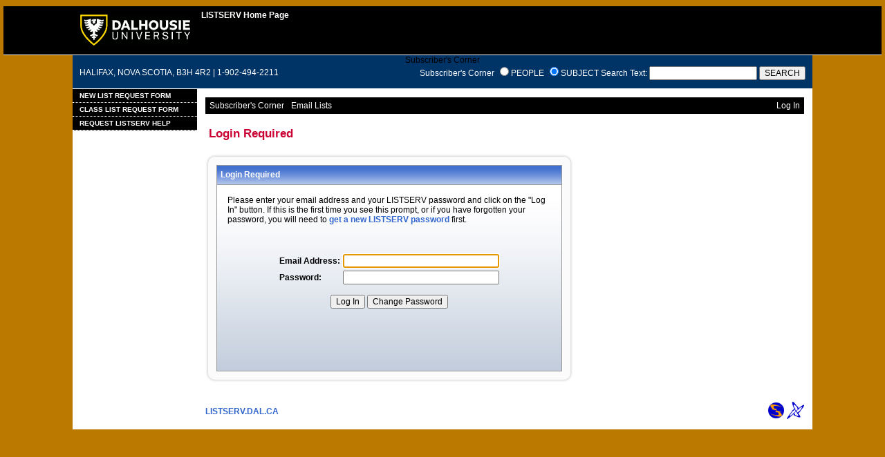

--- FILE ---
content_type: text/html; charset=UTF-8
request_url: https://listserv.dal.ca/index.cgi?A1=ind0204&L=APLA-LIST&F=P&O=A&H=0&D=0&T=1
body_size: 31916
content:
<!DOCTYPE HTML PUBLIC "-//W3C//DTD HTML 4.01 Transitional//EN">
<html>
<head>
<title>LISTSERV 16.0 - Login Required</title>
<style type="text/css">

body {
 font-family: Verdana, Arial, Helvetica, sans-serif;
 font-size: 12px;
 color: #000000;
 background-color: #BB7900;
 margin: 5px
}

p {
 font-family: Verdana, Arial, Helvetica, sans-serif;
 font-size: 12px;
 color: #000000
}
a {
 font-family: Verdana, Arial, Helvetica, sans-serif;
 font-size: 12px;
 font-weight: bold;
 color: #3366CC;
 text-decoration: none
}
textarea, input, select {
 font-family: Verdana, Arial, Helvetica, sans-serif;
 font-size: 12px;
 color: #000000 <! TESTING -->
}
td {
 font-family: Verdana, Arial, Helvetica, sans-serif;
 font-size: 12px;
 color: #000000
}
h1 {
 font-family: Verdana, Arial, Helvetica, sans-serif;
 font-size: 17px;
 font-weight: bold;
 color: #CC0033;
 margin: 0pt
}
h2 {
 font-family: Verdana, Arial, Helvetica, sans-serif;
 font-size: 17px;
 font-weight: bold;
 color: #CC0033;
 margin: 0pt
}
h3 {
 font-family: Verdana, Arial, Helvetica, sans-serif;
 font-size: 16px;
 font-weight: bold;
 color: #3366CC;
 margin: 0pt
}
h4 {
 font-family: Verdana, Arial, Helvetica, sans-serif;
 font-size: 12px;
 color: #FFFFFF;
 margin: 0pt
}
h4 a {
 font-family: Verdana, Arial, Helvetica, sans-serif;
 font-size: 12px;
 color: #FFFFFF;
 margin: 0pt
}
p.small {
 font-family: Verdana, Arial, Helvetica, sans-serif;
 font-size: 11px;
 color: #000000
}
p.smallheader {
 font-family: Verdana, Arial, Helvetica, sans-serif;
 font-size: 11px;
 font-weight: bold;
 color: #FFFFFF
}
tt {
 font-size: 13px;
}
pre {
 font-size: 13px;
 white-space: pre-wrap; /* css-3 */
 white-space: -moz-pre-wrap !important; /* Mozilla, since 1999 */
 white-space: -pre-wrap; /* Opera 4-6 */
 white-space: -o-pre-wrap; /* Opera 7 */
 word-wrap: break-word; /* Internet Explorer 5.5+ */
 word-wrap:break-word;
 _white-space:pre;   /* IE only hack to re-specify in addition to
word-wrap  */
}
.tableframe {
 border-right: #999999 1px solid;
 border-top: #999999 1px solid;
 border-left: #999999 1px solid;
 border-bottom: #999999 1px solid
}
.tableframeinv {
 border-right: #F1F4FA 1px solid;
 border-top: #F1F4FA 1px solid;
 border-left: #F1F4FA 1px solid;
 border-bottom: #F1F4FA 1px solid
}
.emphasizedcell {
 background-color: #3366CC
}
.emphasizedgroup {
 background-color: #F1F4FA
}
.normalgroup {
 background-color: #FFFFFF
}
.headergroup {
 background-color: #C4CDDE
}
.cardcolor {
 background-color: #F1F4FA
}
examples
.reply {
 font-family: Verdana, Arial, Helvetica, sans-serif
}
.error {
 font-family: Verdana, Arial, Helvetica, sans-serif;
 color: #CC3333
}
.message {
 font-family: Verdana, Arial, Helvetica, sans-serif;
 color: #3333FF
}
.green {
 font-family: Verdana, Arial, Helvetica, sans-serif;
 color: #009900
}
.grey {
 font-family: Verdana, Arial, Helvetica, sans-serif;
 color: #999999
}
.subindent {
 text-indent:50px
}
.listselframe {
 background-image: url("/archives/images/b-listselback.jpg");
 background-repeat: repeat-x;
 background-color: #FFFFFF;
 background-position: bottom;
 border-right: #999999 1px solid;
 border-top: #999999  1px solid;
 border-left: #999999  1px solid;
 border-bottom: #999999  1px solid
}
.boxtop {
 background-image: url("/archives/images/b-boxbluetop.jpg");
 background-position: top;
 background-repeat: repeat-x;
 background-color: #BDCDEF;
 border-right: #999999 1px solid;
 border-top: #999999 1px solid;
 border-left: #999999 1px solid;
 border-bottom: #999999 1px solid
}
.boxback {
 background-image: url("/archives/images/b-boxback.jpg");
 background-position: bottom;
 background-repeat: repeat-x;
 background-color: #FFFFFF;
 border-right: #999999 1px solid;
 border-left: #999999 1px solid;
 border-bottom: #999999 1px solid
}
hr {
 width:100%;
 height:1px;
 color:#999999;
 border-style: solid;
 border-color: #999999;
 border-width: 1px 0px 0px 0px
}
.SPF_red {
 font-family: Verdana, Arial, Helvetica, sans-serif;
 font-weight: bold;
 color: #CC3333
}
.SPF_orange {
 font-family: Verdana, Arial, Helvetica, sans-serif;
 font-weight: bold;
 color: #FF9933
}
.SPF_green {
 font-family: Verdana, Arial, Helvetica, sans-serif;
 font-weight: bold;
 color: #336633
}
.SPF_error {
 font-weight: bold;
 color: #CC3333
}
.SPF_match {
 font-weight: bold;
 color: #3333FF
}
.SPF_comment {
 font-weight: bold;
 color: #3333FF
}
.userRole {
 font-family: Verdana, Arial, Helvetica, sans-serif;
 font-size: 12px;
 color: #FFFFFF
}
.titleBorderTop {
 border-top: #9999991px solid;
 border-left: #9999991px solid;
 border-right: #9999991px solid
}
.pulldownMenuTopLevel {
 background-color: #000000;
 border-top: #000000 1px solid;
 border-bottom: #000000 1px solid;
 border-left: #000000 1px solid;
 border-right: #000000 1px solid
}
.pulldownMenuInner {
 background-color: #000000;
 border: #000000 1px solid
}
.pulldownMenuItem {
 font-family: Verdana, Arial, Helvetica, sans-serif;
 font-size: 12px;
 font-weight: normal;
 color: #FFFFFF;
 padding-top: 4;
 padding-bottom: 4;
 padding-left: 5;
 padding-right: 5;
 cursor: pointer
}
.pulldownMenuItemHighlight {
 font-family: Verdana, Arial, Helvetica, sans-serif;
 font-size: 12px;
 font-weight: normal;
 color: #BB7900;
 padding-top:4;
 padding-bottom: 4;
 padding-left: 5;
 padding-right: 5;
 cursor: pointer;
 background-color: #000000;
}
.pulldownMenuItemSpec {
 font-family: Verdana, Arial, Helvetica, sans-serif;
 font-size: 12px;
 font-weight: normal;
 color: #FFFFFF;
 cursor: pointer
}
.pulldownMenuItemSpecHighlight {
 font-family: Verdana, Arial, Helvetica, sans-serif;
 font-size: 12px;
 font-weight: normal;
 color: #BB7900;
 cursor: pointer;
 background-color: #000000;
}
.pulldownMenuItem a {
 font-family: Verdana, Arial, Helvetica, sans-serif;
 font-size: 12px;
 font-weight: normal;
 color: #FFFFFF;
 text-decoration: none
}
.pulldownMenuItem a:hover {
 font-family: Verdana, Arial, Helvetica, sans-serif;
 font-size: 12px;
 font-weight: normal;
 color: #BB7900;
 text-decoration: none;
 background-color: #000000;
}
.pulldownMenuSeparator {
 border-top: #999999 1px solid
}
.pulldownMenuDropShadowRight {
 width: 5;
 background: url("/archives/images/b-menuDropShadow.png") no-repeat
top right
}
.pulldownMenuDropShadowBottom {
 height: 5;
 background: url("/archives/images/b-menuDropShadow.png") no-repeat
bottom left
}
.pulldownMenuDropShadowCorner {
 width: 5;
 height: 5;
 background: url("/archives/images/b-menuDropShadow.png") no-repeat
bottom right
}
.pulldownMenuArrow {
 width: 9;
 height: 9;
 background: url("/archives/images/b-menuArrow.png") no-repeat center
}
.pulldownMenuArrowDown {
 width: 12;
 height: 9;
 background: url("/archives/images/b-menuArrowDown.png") no-repeat center
}
</style>
<!--[if lt ie 7]>
<style type="text/css">
.pulldownMenuDropShadowRight {
 width:3;
 background: url("/archives/images/b-menuDropShadow.gif") no-repeat
top right
}
.pulldownMenuDropShadowBottom {
 height:3;
 background: url("/archives/images/b-menuDropShadow.gif") no-repeat
bottom left
}
.pulldownMenuDropShadowCorner {
 width:3;
 height:3;
 background: url("/archives/images/b-menuDropShadow.gif") no-repeat
bottom right
}
.pulldownMenuArrowDown {

filter:progid:DXImageTransform.Microsoft.AlphaImageLoader(src="/archives/images/b-menuArrowDown.png",
sizingMethod="image");
 background: none
}
.pulldownMenuArrowForOldIE {

filter:progid:DXImageTransform.Microsoft.AlphaImageLoader(src="/archives/images/b-menuArrow.png",
sizingMethod="image");
 background: none
}
</style>
<![endif]-->

<style type="text/css">
p.unit {
   font-size: 1.3em;
   font-family: Arial Narrow, Arial, Garamond, sans-serif;
   color: #FFFFFF;
}
p.unit a {
   color: #FFFFFF;
}
p.text {
   margin-left: 10px;
   margin-right: 10px;
   color: #FFFFFF;
}
/* Sidebar and Menu */
#dal_content .sidebar {
   float: left;
   left: 0;
   margin-bottom: 100px;
   margin-right: 14px;
   width: 170px;
   text-align: left;
}

#main_menu ul {
   background-color: #CC0000;
   margin: 0;
   padding: 0;
}

#main_menu li {
   display: inline;
   list-style-type: none;
}

#main_menu a {
   display: block;
   text-transform: uppercase;
   background-color: #000000;
   color: #FFFFFF;
   border-bottom: 1px dotted #FFFFFF;
   padding: 4px 10px 4px 10px;
   text-decoration: none;
   font-size: 0.8em;
}

#main_menu a:hover {
   color: #EBB733;
   text-decoration: none;
}

#main_menu a.on {
   background-color: #D9D9DC;
   color: #000000;
}

#main_menu a.on:hover {
   color: #BB7900;
}

#main_menu li li a {
   font-size: 0.85em;
   text-transform: none;
   color: #000000;
   background-color: #FFFFFF;
   border-bottom: 1px dotted #000000;
}

#main_menu li li a:hover, #main_menu li li a.on:hover {
   color: #C57226;
}

#main_menu li li a.on {
   color: #B31B34;
   background-color: #FFFFFF;
}

#main_menu li li li a {
 padding-left: 2em;
}

#main_menu li li li li a {
 padding-left: 3em;
}

#main_menu a.last {
   border: none;
}
</style>


<script language="javascript" type="text/javascript">
var menuCurrentlyOpen = new Array();
var menuCurrentlyInsideID;
var menuCurrentlyInsideIsTopLevel;
var menuCurrentlyInsideLevel
var menuItemCurrentlyInsideID;
var menusReady;
var req;



function isOldIE() {
    if (navigator.appName == 'Microsoft Internet Explorer') {
        var ua = navigator.userAgent;
        var re  = new RegExp("MSIE ([0-9]{1,}[\.0-9]{0,})");
        if (re.exec(ua) != null)
            return parseFloat( RegExp.$1 ) < 7.0;
    }
    return false;
}

function menuInitPosition() {
  var oldIE = isOldIE();




  menusReady = true;
}

function menuMouseDown() {
  if (!menusReady)
  return;
  if (menuCurrentlyInsideID != null) {
  // Mouse clicked inside of menu-title
  if (menuCurrentlyInsideIsTopLevel) {
  // menu-title is in top level menu
  if (menuCurrentlyOpen[0] == null) {
  // Currently no menu open: Open the clicked menu
  menuCurrentlyOpen[0] = document.getElementById(menuCurrentlyInsideID);
  menuCurrentlyOpen[0].style.visibility = "visible";
  } else {
  // Currently a menu already open: Close it, but leave the current menu-title highlighted
  menuHide(0);
  menuHighlight(menuCurrentlyInsideID, true);
  }
  }
  } else {
  // Mouse clicked outside of a menu-title: Close any open menus
  menuHide(0);
  }
  // Mouse clicked inside of menu item: Execute this item
  switch (menuItemCurrentlyInsideID) {
  case "sub" :
  self.location.href="/index.cgi?REPORT&z=3&s=0&9=O&a=1&X=&Y=";
  break;
  case "lists" :
  self.location.href="/index.cgi?INDEX&X=&Y=";
  break;
  case "prefs" :
  self.location.href="/index.cgi?PREF&X=&Y=";
  break;
  case "login" :
  self.location.href="/index.cgi?LOGON&L=APLA-LIST&X=&Y=";
  break;
  case "logout" :
  self.location.href="/index.cgi?RESET-COOKIE&X=";
  break;
  }
}

function menuIn(level, menuID) {
  menuHighlight(menuID, true);      // highlight the current menu-title
  menuCurrentlyInsideID = menuID;      // remember which one this is
  menuCurrentlyInsideIsTopLevel = level == 0;
  menuCurrentlyInsideLevel = level;
  if (level > 0 || menuCurrentlyOpen[0] != null) {
  // Currently a menu already open: Check which one this is
  menuCurrentlyInside = document.getElementById(menuCurrentlyInsideID);
  if (menuCurrentlyInside != menuCurrentlyOpen[level]) {
  // Currently open menu is a different one: Close it, and open the current menu instead
  menuHide(level);
  menuCurrentlyOpen[level] = menuCurrentlyInside;
  menuCurrentlyOpen[level].style.visibility = "visible";
  }
  }
}

function menuOut(level, menuID) {
  if (menuCurrentlyOpen[level] == null)    // if no menu is currently open:
  menuHighlight(menuID, false);     // remove its highlight
  menuCurrentlyInsideID = null;      // remember that we are now not 'inside' of a menu-title
}

function menuItemIn(level, menuItemID) {
  menuHighlight(menuItemID, true);     // highlight current menu-item
  menuItemCurrentlyInsideID = menuItemID;    // remember which one this is
  menuCurrentlyInsideLevel = level;
  if (level > 0 & menuCurrentlyOpen[level] != null) {
  // If not on top-level and currently a menu open: Close it
  menuHide(level);
  }
}

function menuItemOut(level, menuItemID) {
  menuHighlight(menuItemID, false);     // remove highlight of menu-item
  menuItemCurrentlyInsideID = null;     // remember that we are now not 'inside' of a menu-item
}

function menuHide(level) {
  if (menuCurrentlyOpen[level] != null) {
  // If a menu is open: remove highlight and close it and all sub-menus
  menuHighlight(menuCurrentlyOpen[level].id, false);
  menuCurrentlyOpen[level].style.visibility = "hidden";
  menuCurrentlyOpen[level] = null;
  menuHide(level + 1);
  }
}

function menuHighlight(menuItemID, highlightOn) {
  if (highlightOn) {
  document.getElementById(menuItemID + ".cell").className = "pulldownMenuItemHighlight";
  switch (menuItemID) {
  case "admn" :
  document.getElementById(menuItemID + "sub" + ".cell").className = "pulldownMenuItemSpecHighlight";
  break;
  case "admn.dashboard" :
  document.getElementById(menuItemID + "sub" + ".cell").className = "pulldownMenuItemHighlight";
  break;
  case "admn_config" :
  document.getElementById(menuItemID + "sub" + ".cell").className = "pulldownMenuItemHighlight";
  break;
  case "admn_config.siteconfig" :
  document.getElementById(menuItemID + "sub" + ".cell").className = "pulldownMenuItemHighlight";
  break;
  case "admn_config.deliverability" :
  document.getElementById(menuItemID + "sub" + ".cell").className = "pulldownMenuItemHighlight";
  break;
  case "admn_list" :
  document.getElementById(menuItemID + "sub" + ".cell").className = "pulldownMenuItemHighlight";
  break;
  case "admn_list.create" :
  document.getElementById(menuItemID + "sub" + ".cell").className = "pulldownMenuItemHighlight";
  break;
  case "admn_list.delete" :
  document.getElementById(menuItemID + "sub" + ".cell").className = "pulldownMenuItemHighlight";
  break;
  case "admn_rep" :
  document.getElementById(menuItemID + "sub" + ".cell").className = "pulldownMenuItemHighlight";
  break;
  case "admn_rep.stat" :
  document.getElementById(menuItemID + "sub" + ".cell").className = "pulldownMenuItemHighlight";
  break;
  case "admn_rep.av" :
  document.getElementById(menuItemID + "sub" + ".cell").className = "pulldownMenuItemHighlight";
  break;
  case "admn_rep.log" :
  document.getElementById(menuItemID + "sub" + ".cell").className = "pulldownMenuItemHighlight";
  break;
  case "admn_custom" :
  document.getElementById(menuItemID + "sub" + ".cell").className = "pulldownMenuItemHighlight";
  break;
  case "admn_custom.temp" :
  document.getElementById(menuItemID + "sub" + ".cell").className = "pulldownMenuItemHighlight";
  break;
  case "admn_custom.mail" :
  document.getElementById(menuItemID + "sub" + ".cell").className = "pulldownMenuItemHighlight";
  break;
  case "admn.mm" :
  document.getElementById(menuItemID + "sub" + ".cell").className = "pulldownMenuItemHighlight";
  break;
  case "admn.lsvcommand" :
  document.getElementById(menuItemID + "sub" + ".cell").className = "pulldownMenuItemHighlight";
  break;
  case "mgmt" :
  document.getElementById(menuItemID + "sub" + ".cell").className = "pulldownMenuItemSpecHighlight";
  break;
  case "mgmt.dashboard" :
  document.getElementById(menuItemID + "sub" + ".cell").className = "pulldownMenuItemHighlight";
  break;
  case "mgmt_config" :
  document.getElementById(menuItemID + "sub" + ".cell").className = "pulldownMenuItemHighlight";
  break;
  case "mgmt_config.basic" :
  document.getElementById(menuItemID + "sub" + ".cell").className = "pulldownMenuItemHighlight";
  break;
  case "mgmt_config.wiz" :
  document.getElementById(menuItemID + "sub" + ".cell").className = "pulldownMenuItemHighlight";
  break;
  case "mgmt_config.alpha" :
  document.getElementById(menuItemID + "sub" + ".cell").className = "pulldownMenuItemHighlight";
  break;
  case "mgmt_config.expert" :
  document.getElementById(menuItemID + "sub" + ".cell").className = "pulldownMenuItemHighlight";
  break;
  case "mgmt_rep" :
  document.getElementById(menuItemID + "sub" + ".cell").className = "pulldownMenuItemHighlight";
  break;
  case "mgmt_rep.rep" :
  document.getElementById(menuItemID + "sub" + ".cell").className = "pulldownMenuItemHighlight";
  break;
  case "mgmt_rep.sub" :
  document.getElementById(menuItemID + "sub" + ".cell").className = "pulldownMenuItemHighlight";
  break;
  case "mgmt_rep.log" :
  document.getElementById(menuItemID + "sub" + ".cell").className = "pulldownMenuItemHighlight";
  break;
  case "mgmt_custom" :
  document.getElementById(menuItemID + "sub" + ".cell").className = "pulldownMenuItemHighlight";
  break;
  case "mgmt_custom.temp" :
  document.getElementById(menuItemID + "sub" + ".cell").className = "pulldownMenuItemHighlight";
  break;
  case "mgmt_custom.mail" :
  document.getElementById(menuItemID + "sub" + ".cell").className = "pulldownMenuItemHighlight";
  break;
  case "mgmt.subs" :
  document.getElementById(menuItemID + "sub" + ".cell").className = "pulldownMenuItemHighlight";
  break;
  case "mgmt.mm" :
  document.getElementById(menuItemID + "sub" + ".cell").className = "pulldownMenuItemHighlight";
  break;
  case "mgmt.command" :
  document.getElementById(menuItemID + "sub" + ".cell").className = "pulldownMenuItemHighlight";
  break;
  }
  } else {
  document.getElementById(menuItemID + ".cell").className = "pulldownMenuItem";
  switch (menuItemID) {
  case "admn" :
  document.getElementById(menuItemID + "sub" + ".cell").className = "pulldownMenuItemSpec";
  break;
  case "admn.dashboard" :
  document.getElementById(menuItemID + "sub" + ".cell").className = "pulldownMenuItem";
  break;
  case "admn_config" :
  document.getElementById(menuItemID + "sub" + ".cell").className = "pulldownMenuItem";
  break;
  case "admn_config.siteconfig" :
  document.getElementById(menuItemID + "sub" + ".cell").className = "pulldownMenuItem";
  break;
  case "admn_config.deliverability" :
  document.getElementById(menuItemID + "sub" + ".cell").className = "pulldownMenuItem";
  break;
  case "admn_list" :
  document.getElementById(menuItemID + "sub" + ".cell").className = "pulldownMenuItem";
  break;
  case "admn_list.create" :
  document.getElementById(menuItemID + "sub" + ".cell").className = "pulldownMenuItem";
  break;
  case "admn_list.delete" :
  document.getElementById(menuItemID + "sub" + ".cell").className = "pulldownMenuItem";
  break;
  case "admn_rep" :
  document.getElementById(menuItemID + "sub" + ".cell").className = "pulldownMenuItem";
  break;
  case "admn_rep.stat" :
  document.getElementById(menuItemID + "sub" + ".cell").className = "pulldownMenuItem";
  break;
  case "admn_rep.av" :
  document.getElementById(menuItemID + "sub" + ".cell").className = "pulldownMenuItem";
  break;
  case "admn_rep.log" :
  document.getElementById(menuItemID + "sub" + ".cell").className = "pulldownMenuItem";
  break;
  case "admn_custom" :
  document.getElementById(menuItemID + "sub" + ".cell").className = "pulldownMenuItem";
  break;
  case "admn_custom.temp" :
  document.getElementById(menuItemID + "sub" + ".cell").className = "pulldownMenuItem";
  break;
  case "admn_custom.mail" :
  document.getElementById(menuItemID + "sub" + ".cell").className = "pulldownMenuItem";
  break;
  case "admn.mm" :
  document.getElementById(menuItemID + "sub" + ".cell").className = "pulldownMenuItem";
  break;
  case "admn.lsvcommand" :
  document.getElementById(menuItemID + "sub" + ".cell").className = "pulldownMenuItem";
  break;
  case "mgmt" :
  document.getElementById(menuItemID + "sub" + ".cell").className = "pulldownMenuItemSpec";
  break;
  case "mgmt.dashboard" :
  document.getElementById(menuItemID + "sub" + ".cell").className = "pulldownMenuItem";
  break;
  case "mgmt_config" :
  document.getElementById(menuItemID + "sub" + ".cell").className = "pulldownMenuItem";
  break;
  case "mgmt_config.basic" :
  document.getElementById(menuItemID + "sub" + ".cell").className = "pulldownMenuItem";
  break;
  case "mgmt_config.wiz" :
  document.getElementById(menuItemID + "sub" + ".cell").className = "pulldownMenuItem";
  break;
  case "mgmt_config.alpha" :
  document.getElementById(menuItemID + "sub" + ".cell").className = "pulldownMenuItem";
  break;
  case "mgmt_config.expert" :
  document.getElementById(menuItemID + "sub" + ".cell").className = "pulldownMenuItem";
  break;
  case "mgmt_rep" :
  document.getElementById(menuItemID + "sub" + ".cell").className = "pulldownMenuItem";
  break;
  case "mgmt_rep.rep" :
  document.getElementById(menuItemID + "sub" + ".cell").className = "pulldownMenuItem";
  break;
  case "mgmt_rep.sub" :
  document.getElementById(menuItemID + "sub" + ".cell").className = "pulldownMenuItem";
  break;
  case "mgmt_rep.log" :
  document.getElementById(menuItemID + "sub" + ".cell").className = "pulldownMenuItem";
  break;
  case "mgmt_custom" :
  document.getElementById(menuItemID + "sub" + ".cell").className = "pulldownMenuItem";
  break;
  case "mgmt_custom.temp" :
  document.getElementById(menuItemID + "sub" + ".cell").className = "pulldownMenuItem";
  break;
  case "mgmt_custom.mail" :
  document.getElementById(menuItemID + "sub" + ".cell").className = "pulldownMenuItem";
  break;
  case "mgmt.subs" :
  document.getElementById(menuItemID + "sub" + ".cell").className = "pulldownMenuItem";
  break;
  case "mgmt.mm" :
  document.getElementById(menuItemID + "sub" + ".cell").className = "pulldownMenuItem";
  break;
  case "mgmt.command" :
  document.getElementById(menuItemID + "sub" + ".cell").className = "pulldownMenuItem";
  break;
  }
  }
}

function menuGetLeft(menuObj) {
  menuLeftPos = 0;
  while (menuObj) {
  if (menuObj.offsetLeft)
  menuLeftPos += menuObj.offsetLeft;
  menuObj = menuObj.offsetParent;
  }
  return menuLeftPos;
}

function menuGetTop(menuObj) {
  menuTopPos = 0;
  while (menuObj) {
  if (menuObj.offsetTop)
  menuTopPos += menuObj.offsetTop;
  menuObj = menuObj.offsetParent;
  }
  return menuTopPos;
}

// Provide the XMLHttpRequest class for IE 5.x-6.x:
if( typeof XMLHttpRequest == "undefined" ) XMLHttpRequest = function() {
  try { return new ActiveXObject("Msxml2.XMLHTTP.6.0") } catch(e) {}
  try { return new ActiveXObject("Msxml2.XMLHTTP.3.0") } catch(e) {}
  try { return new ActiveXObject("Msxml2.XMLHTTP") } catch(e) {}
  try { return new ActiveXObject("Microsoft.XMLHTTP") } catch(e) {}
  throw new Error( "This browser does not support XMLHttpRequest." )
};

function loadXMLDoc(url, reqfunc) {
  req = false;
  try {
    req = new XMLHttpRequest();
  } catch(e) {
    req = false;
  }

  if(req) {
  if (reqfunc) req.onreadystatechange = reqfunc;
  else req.onreadystatechange = processReqChange;
  req.open("GET", url, true);
  req.send("");
  }
}

function postXMLDoc(url, params, reqfunc) {
  req = false;
  try {
    req = new XMLHttpRequest();
  } catch(e) {
    req = false;
  }

  if(req) {
  if (reqfunc) req.onreadystatechange = reqfunc;
  req.open("POST", url, true);
  req.setRequestHeader("Content-type", "application/x-www-form-urlencoded; charset=UTF-8");
  req.setRequestHeader("Content-length", params.length);
  req.setRequestHeader("Connection", "close");
  req.send(params);
  }
}

function get_firstchild(n) {
  x=n.firstChild;
  while (x.nodeType!=1) {
    x=x.nextSibling;
  }
  return x;
}

function subform() {
   document.forms[0].submit();
}

function windowUp(URL,h) {
   day = new Date();
   id = day.getTime();
   window.open (URL, id,'toolbar=0,scrollbars=1,location=0,statusbar=0,menubar=0,resizable=yes,width=775,height=' + h + ' ');
}

function popUp(URL,w,h) {
   id = 'popup';
   if (screen.width) {
   width =  screen.width - 200
   } else {
   width =  w
   }
   if (screen.height) {
   height = screen.height - 200
   } else {
   height = h
   }
   window.open (URL, id,'toolbar=0,scrollbars=1,location=0,statusbar=0,menubar=0,resizable=yes,width=' + width + ',height=' + height + ' ');
}

function confirmOpt(prompt) {
   input_box=confirm(prompt);
   if (input_box==true) {
   return true;
   } else {
   return false;
   }
}

function autoFocus(a,b) {
   if (document.getElementById(a)) {
   if (document.getElementById(a).value) {
   if (document.getElementById(b)) {
   document.getElementById(b).focus();
   }
   } else {
   document.getElementById(a).focus();
   }
   }
}

</script>
<script language="javascript" type="text/javascript">
</script>
</head>
<body onload="menuInitPosition(); autoFocus('Email Address','Password')" onresize="menuInitPosition()" onmousedown="menuMouseDown()">
<table width="100%" cellpadding="0" cellspacing="0" border="0">
<tr>
<td>
<table width="100%" cellpadding="0" cellspacing="0" border="0">
<tr>
<td>
</td>
<td align="right">
<table cellpadding="2" cellspacing="0" border="0">
<tr>
<td class="userRole">
</td>
</tr>
</table>
</td>
</tr>
</table>
<table width="100%" cellspacing="0" cellpadding="0" border="0">

<tr bgcolor="#000000">
<td width="100" height="70"><img src="/archives/images/b-blank.gif" width="100" height="1"></td>
<td width="180" height="70" align="center" valign="middle"><a href="http://www.dal.ca/" title="Dalhousie University"><img src="/archives/images/custom/logo.gif" alt="Dalhousie University" border="0"></a></td>
<td height="70" align="left" valign="top">
<table cellpadding="4"><tr><td>
<p class="unit"><a href="http://kil-lsv-2.its.dal.ca/">LISTSERV Home Page</a></p>
</td></tr></table>
</td>
<td width="100" height="70"><img src="/archives/images/b-blank.gif" width="100" height="1"></td>
</tr>

<tr bgcolor="#FFFFFF"><td colspan="4" height="1"><img src="/archives/images/b-blank.gif" width="1" height="1" alt=""></td></tr>

<tr bgcolor="#003366">
<td height="23" bgcolor="#BB7900">&nbsp;</td>
<td colspan="2" height="23" align="center" valign="middle">
<form id="search" method="get" action="http://www.google.com/u/Dalhousie" name="search" onsubmit="return dal_search();">
<table width="100%" cellspacing="0" cellpadding="0"><tr>
<td align="left" valign="middle"><p class="text">HALIFAX, NOVA SCOTIA, B3H 4R2 | 1-902-494-2211</p></td>
<td align="right" valign="middle"><p class="text">
<input type="hidden" name="domains" value="www.dal.ca">Subscriber's Corner
<input type="hidden" name="sitesearch" value="dal.ca">
<input type="hidden" name="namequery">
<input type="radio" id="search_people" name="search_type"><label for="search_people">PEOPLE</label>
<input type="radio" id="search_subject" name="search_type" checked="checked"><label for="search_subject">SUBJECT</label>
<label id="search_label" for="q">Search Text:</label>
<input type="text" id="q" name="q">
<input type="submit" id="submit" name="submit" value="SEARCH">
</p></td>Subscriber's Corner
</tr></table>
</form>
</td>
<td height="23" bgcolor="#BB7900">&nbsp;</td>
</tr>

<tr>
<td bgcolor="#BB7900" colspan="1" height="1"><img src="/archives/images/b-blank.gif" width="1" height="1" alt=""></td>
<td bgcolor="#FFFFFF" colspan="2" height="1"><img src="/archives/images/b-blank.gif" width="1" height="1" alt=""></td>
<td bgcolor="#BB7900" colspan="1" height="1"><img src="/archives/images/b-blank.gif" width="1" height="1" alt=""></td>
</tr>

<tr>
<td bgcolor="#BB7900">&nbsp;</td>
<td bgcolor="#FFFFFF" valign="top">
<div class="sidebar">
<div id="main_menu">
<li><a href="http://kil-lsv-2.its.dal.ca/forms/mlist.20220621.html">New List Request Form</a></li>
<li><a href="http://kil-lsv-2.its.dal.ca/forms/class.20220621.html">Class List Request Form</a></li>
<li><a href="http://kil-lsv-2.its.dal.ca/forms/help.20220621.html">Request LISTSERV Help</a></li>
</div>
</div>
<br>
<img src="/archives/images/b-blank.gif" width="180" height="1">
</td>
<td bgcolor="#FFFFFF" width="100%">

<table width="100%" cellpadding="10"><tr><td>
<table width="100%" cellpadding="0" cellspacing="0" border="0" class="pulldownMenuTopLevel" id="menuBar">
<tr>
<td id="sub.cell" onmouseover="menuItemIn(0, 'sub')" onmouseout="menuItemOut(0, 'sub')" class="pulldownMenuItem" nowrap>
<NOSCRIPT>
<a href="/index.cgi?REPORT&z=3&s=0&9=O&a=1&X=&Y=">
</NOSCRIPT>
Subscriber's Corner
<NOSCRIPT>
</a>
</NOSCRIPT>
</td>
<td id="lists.cell" nowrap onmouseover="menuItemIn(0, 'lists')" onmouseout="menuItemOut(0, 'lists')" class="pulldownMenuItem" nowrap>
<NOSCRIPT>
<a href="/index.cgi?INDEX&X=&Y=">
</NOSCRIPT>
Email Lists
<NOSCRIPT>
</a>
</NOSCRIPT>
</td>
<td width="100%"></td>
<td id="login.cell" onmouseover="menuItemIn(0, 'login')" onmouseout="menuItemOut(0, 'login')" class="pulldownMenuItem" nowrap>
<NOSCRIPT>
<a href="/index.cgi?LOGON&L=APLA-LIST&X=&Y=">
</NOSCRIPT>
Log In
<NOSCRIPT>
</a>
</NOSCRIPT>
</td>
</tr>
</table>
<a name="SKIPNAVLINKS"></a>
<br>
<table width="100%" cellpadding="5" cellspacing="0">
<tr>
<td width="100%" nowrap>
<h2>Login Required
</h2>
</td>
</tr>
</table>
<br>
<table cellpadding="0" cellspacing="0" border="0">
<tr>
<td valign="bottom" align="right"><img src="/archives/images/b-boxcorner_1.png" width="16" height="16" alt=""></td>
<td valign="bottom" background="/archives/images/b-boxtop.png"><img src="/archives/images/b-blank.gif" height="16" width="16" alt=""></td>
<td valign="bottom" align="left"><img src="/archives/images/b-boxcorner_2.png" width="16" height="16" alt=""></td>
</tr>
<tr>
<td background="/archives/images/b-boxleft.png" align="right"><img src="/archives/images/b-blank.gif" height="16" width="16" alt=""></td>
<td valign="top" align="left">
<table width="500" cellspacing="0" cellpadding="5" border="0">
<tr><td valign="middle" height="29" class="boxtop"><h4>Login Required</h4></td></tr>
<tr><td valign="top" height="270" class="boxback">
<table cellpadding="10" cellspacing="0" border="0">
<tr>
<td>
<p>Please enter your email address and your LISTSERV password and click on the "Log In" button. If this is the first time you see this prompt, or if you have forgotten your password, you will need to <a href="/index.cgi?GETPW1=A1%3Dind0204%26L%3DAPLA-LIST%26F%3DP%26O%3DA%26H%3D0%26D%3D0%26T%3D1&X=&Y=">get a new LISTSERV password</a> first.</p>
<br><br>
<form action="/index.cgi" method="post">
<input type="hidden" name="LOGIN1" value="A1=ind0204&L=APLA-LIST&F=P&O=A&H=0&D=0&T=1">
<table align="center">
<tr>
<td nowrap><p><b><LABEL FOR="Email Address">Email Address:</LABEL></b></p></td>
<td><p><input name="Y" size="30" id="Email Address"
></p></td>
</tr>
<tr>
<td nowrap><p><b><LABEL FOR="Password">Password:</LABEL></b></p></td>
<td><p><input name="p" type="password" size="30" id="Password"></p></td>
</tr>
</table>
<p align="center">
<input type="submit" name="e" value="Log In">
<input type="submit" name="c" value="Change Password">
</p>
<input type="hidden" name="L" value="APLA-LIST">
<input type="hidden" name="X" value="">
</form>
</td>
</tr>
</table>
</td></tr>
</table>
</td>
<td background="/archives/images/b-boxright.png" align="left"><img src="/archives/images/b-blank.gif" height="16" width="16" alt=""></td>
</tr>
<tr>
<td valign="top" align="right"><img src="/archives/images/b-boxcorner_3.png" width="16" height="16" alt=""></td>
<td background="/archives/images/b-boxbottom.png" valign="top"><img src="/archives/images/b-blank.gif" width="16" height="16" alt=""></td>
<td valign="top" align="left"><img src="/archives/images/b-boxcorner_4.png" width="16" height="16" alt=""></td>
</tr>
</table>
<br><br>
<table width="100%" cellpadding="0" cellspacing="0" border="0">
<tr>
<td align="left"><p><a href="/index.cgi?INDEX&X=&Y=">LISTSERV.DAL.CA</a></p></td>
<td align="right"><p>
<a href="http://www.lsoft.com/catalist.html" target="_blank"><img src="/archives/images/b-catalist.png" alt="CataList Email List Search" title="CataList Email List Search" border="0"></a>
<a href="http://www.lsoft.com/products/listserv-powered.asp" target="_blank"><img src="/archives/images/b-lpowered.png" alt="Powered by the LISTSERV Email List Manager" title="Powered by the LISTSERV Email List Manager" border="0"></a>
</p>
</td>
</tr>
</table>
</td>
</tr>
</table>











</body>
</html>
